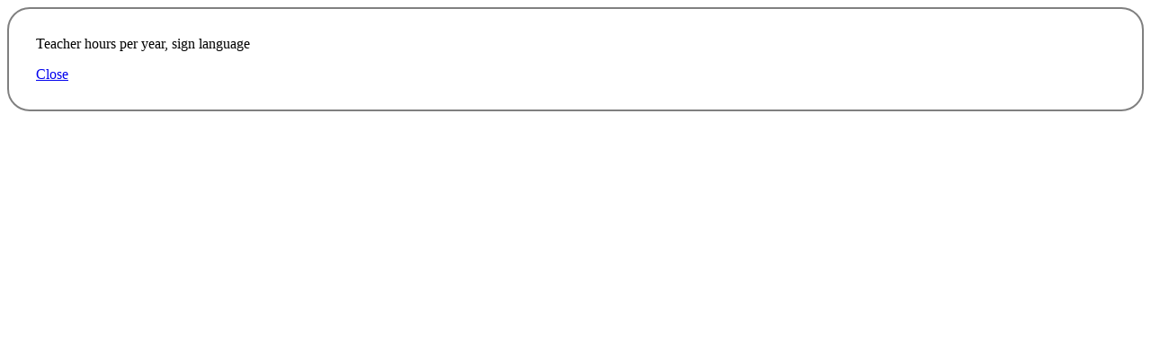

--- FILE ---
content_type: text/html; charset=utf-8
request_url: https://www.ssb.no/kompis/statbank/?id=5b0a2365-1cbb-425f-87b5-8b1b6d02cc0a&ver=74925&val=KOSttegnsp0000&lang=en
body_size: 1191
content:


<!DOCTYPE html>

<html xmlns="http://www.w3.org/1999/xhtml">
<head><link href="../Resources/Styles/PxWeb.css" rel="stylesheet" type="text/css" media="screen" /><link href="../Resources/Styles/Custom.css" rel="stylesheet" type="text/css" media="screen" /><title>

</title>
  <script lang="JavaScript" type="text/javascript">
        function resizeWindow() {
            window.moveTo(0, 0);
            window.resizeTo(400, 400);
        }
        function closeWindow() {
        var Browser = navigator.appName;
        var indexB = Browser.indexOf('Explorer');

        if (indexB > 0) {
            var indexV = navigator.userAgent.indexOf('MSIE') + 5;
            var Version = navigator.userAgent.substring(indexV, indexV + 1);

            if (Version >= 7) {
                window.open('', '_self', '');
                window.close();
            }
            else if (Version == 6) {
                window.opener = null;
                window.close();
            }
            else {
                window.opener = '';
                window.close();
            }

        }
        else {
            window.close();
            }
        }

  </script>
</head>
<body>
    
    <form method="post" action="./?id=5b0a2365-1cbb-425f-87b5-8b1b6d02cc0a&amp;ver=74925&amp;val=KOSttegnsp0000&amp;lang=en" id="form1">
<div class="aspNetHidden">
<input type="hidden" name="__EVENTTARGET" id="__EVENTTARGET" value="" />
<input type="hidden" name="__EVENTARGUMENT" id="__EVENTARGUMENT" value="" />
<input type="hidden" name="__VIEWSTATE" id="__VIEWSTATE" value="RbLE2oGqWZ8WntwzGo3t35JJAH2v0HtUHycQS8Jybb8yz5+S1TeSBOR0ItYgBFE/2FXSREjEzG2W5k0q0YzkTmx6oU0VlSsTqH4XAIQm/N99K1stQzuSBXK1Dv5Su1fvCYiUxy37cfWFCJLE6zDkC99pMVqkLSBmjkdIpLGqkLECGnaEIDrQwXZTAerxW9u7q0teuaxh1xHG9IsOpOce3SmasNvsgRl0WmYybJJMZWw=" />
</div>

<script type="text/javascript">
//<![CDATA[
var theForm = document.forms['form1'];
if (!theForm) {
    theForm = document.form1;
}
function __doPostBack(eventTarget, eventArgument) {
    if (!theForm.onsubmit || (theForm.onsubmit() != false)) {
        theForm.__EVENTTARGET.value = eventTarget;
        theForm.__EVENTARGUMENT.value = eventArgument;
        theForm.submit();
    }
}
//]]>
</script>


<div class="aspNetHidden">

	<input type="hidden" name="__VIEWSTATEGENERATOR" id="__VIEWSTATEGENERATOR" value="C54825D5" />
	<input type="hidden" name="__EVENTVALIDATION" id="__EVENTVALIDATION" value="i3HiH/IESnslQhy4EmWcRlc38Da96pmt7QJ91N12IcraTFHaqptpaSyds9cwAErZUAjVJFLg9LDe1HcWIMeEaWeq/0VAIXLYwmYtotUMfrDua4ECTPh3QHd8GOki0wgj" />
</div>
     <div id="wrap" style="border: 2px solid grey;padding: 30px;border-radius: 25px">
       <div>
            <span id="lblTitleValue" class="tittel">Teacher hours per year, sign language</span>
           </div>
    
 
       <div id="content" class="dialogboks">

        
           <p><span id="lblDescription" class="kompis_description_text"></span></p>
        

       </div>
       <div id="close" class="kompis_close">
         <a onclick=" closeWindow();" id="btnClose" href="javascript:__doPostBack(&#39;btnClose&#39;,&#39;&#39;)">Close</a>
       </div>
     </div>        
    </form>
</body>
</html>
